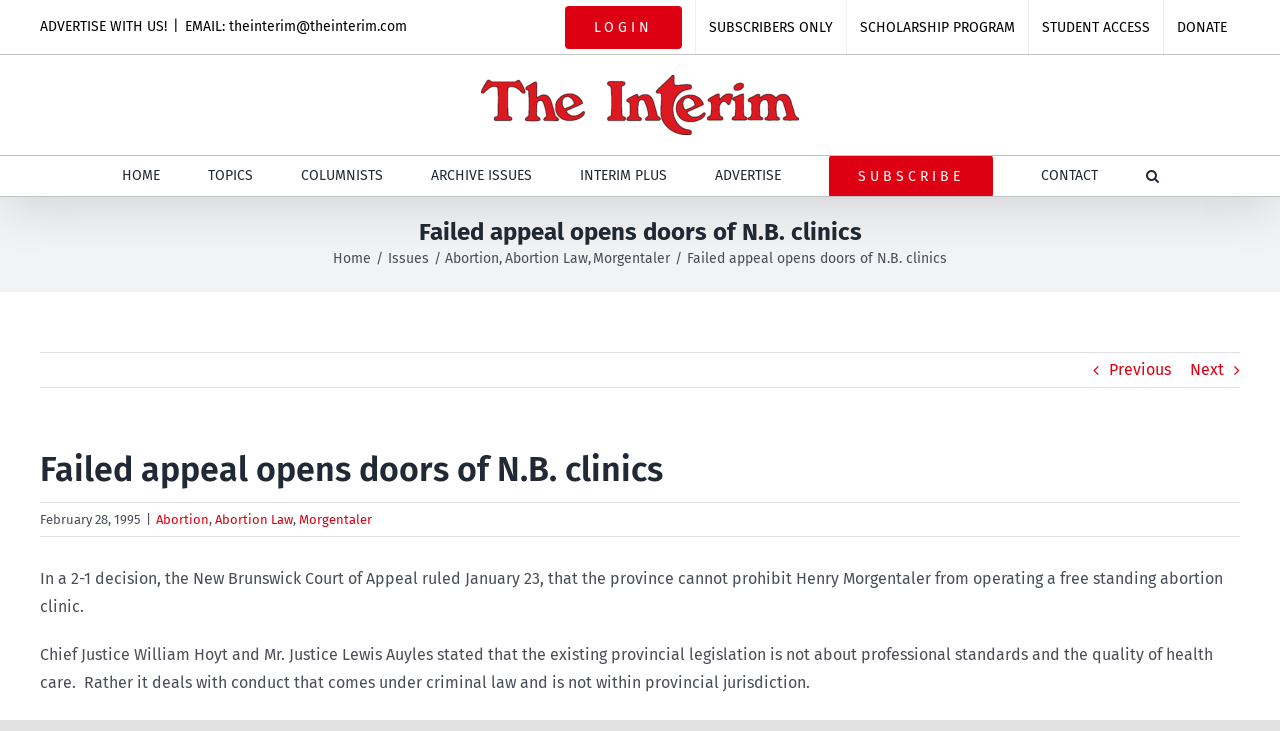

--- FILE ---
content_type: text/html; charset=UTF-8
request_url: https://theinterim.com/issues/abortion/failed-appeal-opens-doors-of-n-b-clinics/
body_size: 17161
content:
<!DOCTYPE html>
<html class="avada-html-layout-wide avada-html-header-position-top" lang="en-US" prefix="og: http://ogp.me/ns# fb: http://ogp.me/ns/fb#">
<head>
	<meta http-equiv="X-UA-Compatible" content="IE=edge" />
	<meta http-equiv="Content-Type" content="text/html; charset=utf-8"/>
	<meta name="viewport" content="width=device-width, initial-scale=1" />
	<meta name='robots' content='index, follow, max-image-preview:large, max-snippet:-1, max-video-preview:-1' />

	<!-- This site is optimized with the Yoast SEO plugin v26.7 - https://yoast.com/wordpress/plugins/seo/ -->
	<title>Failed appeal opens doors of N.B. clinics - The Interim</title>
	<link rel="canonical" href="https://theinterim.com/issues/abortion/failed-appeal-opens-doors-of-n-b-clinics/" />
	<meta property="og:locale" content="en_US" />
	<meta property="og:type" content="article" />
	<meta property="og:title" content="Failed appeal opens doors of N.B. clinics - The Interim" />
	<meta property="og:description" content="In a 2-1 decision, the New Brunswick Court of Appeal ruled January 23, that the province cannot prohibit Henry Morgentaler from operating a free standing abortion clinic. Chief Justice William Hoyt and Mr. Justice Lewis Auyles stated that the existing provincial legislation is not about professional standards and the quality of health care.  Rather it deals with conduct that comes under criminal [...]" />
	<meta property="og:url" content="https://theinterim.com/issues/abortion/failed-appeal-opens-doors-of-n-b-clinics/" />
	<meta property="og:site_name" content="The Interim" />
	<meta property="article:publisher" content="https://www.facebook.com/TheInterimNews" />
	<meta property="article:published_time" content="1995-02-28T17:34:14+00:00" />
	<meta property="article:modified_time" content="2010-01-14T17:40:06+00:00" />
	<meta name="author" content="archives" />
	<meta name="twitter:card" content="summary_large_image" />
	<meta name="twitter:creator" content="@TheInterim_News" />
	<meta name="twitter:site" content="@TheInterim_News" />
	<meta name="twitter:label1" content="Written by" />
	<meta name="twitter:data1" content="archives" />
	<meta name="twitter:label2" content="Est. reading time" />
	<meta name="twitter:data2" content="2 minutes" />
	<script type="application/ld+json" class="yoast-schema-graph">{"@context":"https://schema.org","@graph":[{"@type":"Article","@id":"https://theinterim.com/issues/abortion/failed-appeal-opens-doors-of-n-b-clinics/#article","isPartOf":{"@id":"https://theinterim.com/issues/abortion/failed-appeal-opens-doors-of-n-b-clinics/"},"author":{"name":"archives","@id":"https://theinterim.com/#/schema/person/a74e709931ae901ab80ffa7df18ec371"},"headline":"Failed appeal opens doors of N.B. clinics","datePublished":"1995-02-28T17:34:14+00:00","dateModified":"2010-01-14T17:40:06+00:00","mainEntityOfPage":{"@id":"https://theinterim.com/issues/abortion/failed-appeal-opens-doors-of-n-b-clinics/"},"wordCount":330,"publisher":{"@id":"https://theinterim.com/#organization"},"articleSection":["Abortion","Abortion Law","Morgentaler"],"inLanguage":"en-US"},{"@type":"WebPage","@id":"https://theinterim.com/issues/abortion/failed-appeal-opens-doors-of-n-b-clinics/","url":"https://theinterim.com/issues/abortion/failed-appeal-opens-doors-of-n-b-clinics/","name":"Failed appeal opens doors of N.B. clinics - The Interim","isPartOf":{"@id":"https://theinterim.com/#website"},"datePublished":"1995-02-28T17:34:14+00:00","dateModified":"2010-01-14T17:40:06+00:00","breadcrumb":{"@id":"https://theinterim.com/issues/abortion/failed-appeal-opens-doors-of-n-b-clinics/#breadcrumb"},"inLanguage":"en-US","potentialAction":[{"@type":"ReadAction","target":["https://theinterim.com/issues/abortion/failed-appeal-opens-doors-of-n-b-clinics/"]}]},{"@type":"BreadcrumbList","@id":"https://theinterim.com/issues/abortion/failed-appeal-opens-doors-of-n-b-clinics/#breadcrumb","itemListElement":[{"@type":"ListItem","position":1,"name":"Home","item":"https://theinterim.com/"},{"@type":"ListItem","position":2,"name":"Failed appeal opens doors of N.B. clinics"}]},{"@type":"WebSite","@id":"https://theinterim.com/#website","url":"https://theinterim.com/","name":"The Interim","description":"Canada&#039;s Pro-life, Pro-Family Newspaper Online","publisher":{"@id":"https://theinterim.com/#organization"},"potentialAction":[{"@type":"SearchAction","target":{"@type":"EntryPoint","urlTemplate":"https://theinterim.com/?s={search_term_string}"},"query-input":{"@type":"PropertyValueSpecification","valueRequired":true,"valueName":"search_term_string"}}],"inLanguage":"en-US"},{"@type":"Organization","@id":"https://theinterim.com/#organization","name":"The Interim","url":"https://theinterim.com/","logo":{"@type":"ImageObject","inLanguage":"en-US","@id":"https://theinterim.com/#/schema/logo/image/","url":"https://theinterim.com/wp-content/uploads/2020/09/Interim-Logo-web.png","contentUrl":"https://theinterim.com/wp-content/uploads/2020/09/Interim-Logo-web.png","width":318,"height":60,"caption":"The Interim"},"image":{"@id":"https://theinterim.com/#/schema/logo/image/"},"sameAs":["https://www.facebook.com/TheInterimNews","https://x.com/TheInterim_News"]},{"@type":"Person","@id":"https://theinterim.com/#/schema/person/a74e709931ae901ab80ffa7df18ec371","name":"archives","url":"https://theinterim.com/author/archives/"}]}</script>
	<!-- / Yoast SEO plugin. -->


<link rel="alternate" type="application/rss+xml" title="The Interim &raquo; Feed" href="https://theinterim.com/feed/" />
<link rel="alternate" type="application/rss+xml" title="The Interim &raquo; Comments Feed" href="https://theinterim.com/comments/feed/" />
								<link rel="icon" href="https://theinterim.com/wp-content/uploads/2020/12/favicon-image.png" type="image/png" />
		
					<!-- Apple Touch Icon -->
						<link rel="apple-touch-icon" sizes="180x180" href="https://theinterim.com/wp-content/uploads/2020/12/favicon-image_180x180.png" type="image/png">
		
					<!-- Android Icon -->
						<link rel="icon" sizes="192x192" href="https://theinterim.com/wp-content/uploads/2020/12/favicon-image_120x120.png" type="image/png">
		
					<!-- MS Edge Icon -->
						<meta name="msapplication-TileImage" content="https://theinterim.com/wp-content/uploads/2020/12/favicon-image-152x152-1.png" type="image/png">
				<link rel="alternate" title="oEmbed (JSON)" type="application/json+oembed" href="https://theinterim.com/wp-json/oembed/1.0/embed?url=https%3A%2F%2Ftheinterim.com%2Fissues%2Fabortion%2Ffailed-appeal-opens-doors-of-n-b-clinics%2F" />
<link rel="alternate" title="oEmbed (XML)" type="text/xml+oembed" href="https://theinterim.com/wp-json/oembed/1.0/embed?url=https%3A%2F%2Ftheinterim.com%2Fissues%2Fabortion%2Ffailed-appeal-opens-doors-of-n-b-clinics%2F&#038;format=xml" />
					<meta name="description" content="In a 2-1 decision, the New Brunswick Court of Appeal ruled January 23, that the province cannot prohibit Henry Morgentaler from operating a free standing abortion clinic.

Chief Justice William Hoyt and Mr. Justice Lewis Auyles stated that the existing provincial legislation is not about professional standards and the quality of health care.  Rather it deals"/>
				
		<meta property="og:locale" content="en_US"/>
		<meta property="og:type" content="article"/>
		<meta property="og:site_name" content="The Interim"/>
		<meta property="og:title" content="Failed appeal opens doors of N.B. clinics - The Interim"/>
				<meta property="og:description" content="In a 2-1 decision, the New Brunswick Court of Appeal ruled January 23, that the province cannot prohibit Henry Morgentaler from operating a free standing abortion clinic.

Chief Justice William Hoyt and Mr. Justice Lewis Auyles stated that the existing provincial legislation is not about professional standards and the quality of health care.  Rather it deals"/>
				<meta property="og:url" content="https://theinterim.com/issues/abortion/failed-appeal-opens-doors-of-n-b-clinics/"/>
										<meta property="article:published_time" content="1995-02-28T17:34:14-05:00"/>
							<meta property="article:modified_time" content="2010-01-14T17:40:06-05:00"/>
								<meta name="author" content="archives"/>
								<meta property="og:image" content="https://theinterim.com/wp-content/uploads/2020/09/Interim-Logo-web.png"/>
		<meta property="og:image:width" content="318"/>
		<meta property="og:image:height" content="60"/>
		<meta property="og:image:type" content="image/png"/>
				<style id='wp-img-auto-sizes-contain-inline-css' type='text/css'>
img:is([sizes=auto i],[sizes^="auto," i]){contain-intrinsic-size:3000px 1500px}
/*# sourceURL=wp-img-auto-sizes-contain-inline-css */
</style>
<link rel='stylesheet' id='mp-theme-css' href='https://theinterim.com/wp-content/plugins/memberpress/css/ui/theme.css?ver=1.12.11' type='text/css' media='all' />
<style id='wp-emoji-styles-inline-css' type='text/css'>

	img.wp-smiley, img.emoji {
		display: inline !important;
		border: none !important;
		box-shadow: none !important;
		height: 1em !important;
		width: 1em !important;
		margin: 0 0.07em !important;
		vertical-align: -0.1em !important;
		background: none !important;
		padding: 0 !important;
	}
/*# sourceURL=wp-emoji-styles-inline-css */
</style>
<style id='wp-block-library-inline-css' type='text/css'>
:root{--wp-block-synced-color:#7a00df;--wp-block-synced-color--rgb:122,0,223;--wp-bound-block-color:var(--wp-block-synced-color);--wp-editor-canvas-background:#ddd;--wp-admin-theme-color:#007cba;--wp-admin-theme-color--rgb:0,124,186;--wp-admin-theme-color-darker-10:#006ba1;--wp-admin-theme-color-darker-10--rgb:0,107,160.5;--wp-admin-theme-color-darker-20:#005a87;--wp-admin-theme-color-darker-20--rgb:0,90,135;--wp-admin-border-width-focus:2px}@media (min-resolution:192dpi){:root{--wp-admin-border-width-focus:1.5px}}.wp-element-button{cursor:pointer}:root .has-very-light-gray-background-color{background-color:#eee}:root .has-very-dark-gray-background-color{background-color:#313131}:root .has-very-light-gray-color{color:#eee}:root .has-very-dark-gray-color{color:#313131}:root .has-vivid-green-cyan-to-vivid-cyan-blue-gradient-background{background:linear-gradient(135deg,#00d084,#0693e3)}:root .has-purple-crush-gradient-background{background:linear-gradient(135deg,#34e2e4,#4721fb 50%,#ab1dfe)}:root .has-hazy-dawn-gradient-background{background:linear-gradient(135deg,#faaca8,#dad0ec)}:root .has-subdued-olive-gradient-background{background:linear-gradient(135deg,#fafae1,#67a671)}:root .has-atomic-cream-gradient-background{background:linear-gradient(135deg,#fdd79a,#004a59)}:root .has-nightshade-gradient-background{background:linear-gradient(135deg,#330968,#31cdcf)}:root .has-midnight-gradient-background{background:linear-gradient(135deg,#020381,#2874fc)}:root{--wp--preset--font-size--normal:16px;--wp--preset--font-size--huge:42px}.has-regular-font-size{font-size:1em}.has-larger-font-size{font-size:2.625em}.has-normal-font-size{font-size:var(--wp--preset--font-size--normal)}.has-huge-font-size{font-size:var(--wp--preset--font-size--huge)}.has-text-align-center{text-align:center}.has-text-align-left{text-align:left}.has-text-align-right{text-align:right}.has-fit-text{white-space:nowrap!important}#end-resizable-editor-section{display:none}.aligncenter{clear:both}.items-justified-left{justify-content:flex-start}.items-justified-center{justify-content:center}.items-justified-right{justify-content:flex-end}.items-justified-space-between{justify-content:space-between}.screen-reader-text{border:0;clip-path:inset(50%);height:1px;margin:-1px;overflow:hidden;padding:0;position:absolute;width:1px;word-wrap:normal!important}.screen-reader-text:focus{background-color:#ddd;clip-path:none;color:#444;display:block;font-size:1em;height:auto;left:5px;line-height:normal;padding:15px 23px 14px;text-decoration:none;top:5px;width:auto;z-index:100000}html :where(.has-border-color){border-style:solid}html :where([style*=border-top-color]){border-top-style:solid}html :where([style*=border-right-color]){border-right-style:solid}html :where([style*=border-bottom-color]){border-bottom-style:solid}html :where([style*=border-left-color]){border-left-style:solid}html :where([style*=border-width]){border-style:solid}html :where([style*=border-top-width]){border-top-style:solid}html :where([style*=border-right-width]){border-right-style:solid}html :where([style*=border-bottom-width]){border-bottom-style:solid}html :where([style*=border-left-width]){border-left-style:solid}html :where(img[class*=wp-image-]){height:auto;max-width:100%}:where(figure){margin:0 0 1em}html :where(.is-position-sticky){--wp-admin--admin-bar--position-offset:var(--wp-admin--admin-bar--height,0px)}@media screen and (max-width:600px){html :where(.is-position-sticky){--wp-admin--admin-bar--position-offset:0px}}

/*# sourceURL=wp-block-library-inline-css */
</style><style id='global-styles-inline-css' type='text/css'>
:root{--wp--preset--aspect-ratio--square: 1;--wp--preset--aspect-ratio--4-3: 4/3;--wp--preset--aspect-ratio--3-4: 3/4;--wp--preset--aspect-ratio--3-2: 3/2;--wp--preset--aspect-ratio--2-3: 2/3;--wp--preset--aspect-ratio--16-9: 16/9;--wp--preset--aspect-ratio--9-16: 9/16;--wp--preset--color--black: #000000;--wp--preset--color--cyan-bluish-gray: #abb8c3;--wp--preset--color--white: #ffffff;--wp--preset--color--pale-pink: #f78da7;--wp--preset--color--vivid-red: #cf2e2e;--wp--preset--color--luminous-vivid-orange: #ff6900;--wp--preset--color--luminous-vivid-amber: #fcb900;--wp--preset--color--light-green-cyan: #7bdcb5;--wp--preset--color--vivid-green-cyan: #00d084;--wp--preset--color--pale-cyan-blue: #8ed1fc;--wp--preset--color--vivid-cyan-blue: #0693e3;--wp--preset--color--vivid-purple: #9b51e0;--wp--preset--color--awb-color-1: rgba(255,255,255,1);--wp--preset--color--awb-color-2: rgba(249,249,251,1);--wp--preset--color--awb-color-3: rgba(242,243,245,1);--wp--preset--color--awb-color-4: rgba(226,226,226,1);--wp--preset--color--awb-color-5: rgba(74,78,87,1);--wp--preset--color--awb-color-6: rgba(51,51,51,1);--wp--preset--color--awb-color-7: rgba(220,0,18,1);--wp--preset--color--awb-color-8: rgba(33,41,52,1);--wp--preset--color--awb-color-custom-10: rgba(101,188,123,1);--wp--preset--color--awb-color-custom-11: rgba(255,255,255,0.8);--wp--preset--color--awb-color-custom-12: rgba(158,160,164,1);--wp--preset--color--awb-color-custom-13: rgba(242,243,245,0.7);--wp--preset--color--awb-color-custom-14: rgba(0,0,0,1);--wp--preset--color--awb-color-custom-15: rgba(242,243,245,0.8);--wp--preset--color--awb-color-custom-16: rgba(29,36,45,1);--wp--preset--color--awb-color-custom-17: rgba(38,48,62,1);--wp--preset--gradient--vivid-cyan-blue-to-vivid-purple: linear-gradient(135deg,rgb(6,147,227) 0%,rgb(155,81,224) 100%);--wp--preset--gradient--light-green-cyan-to-vivid-green-cyan: linear-gradient(135deg,rgb(122,220,180) 0%,rgb(0,208,130) 100%);--wp--preset--gradient--luminous-vivid-amber-to-luminous-vivid-orange: linear-gradient(135deg,rgb(252,185,0) 0%,rgb(255,105,0) 100%);--wp--preset--gradient--luminous-vivid-orange-to-vivid-red: linear-gradient(135deg,rgb(255,105,0) 0%,rgb(207,46,46) 100%);--wp--preset--gradient--very-light-gray-to-cyan-bluish-gray: linear-gradient(135deg,rgb(238,238,238) 0%,rgb(169,184,195) 100%);--wp--preset--gradient--cool-to-warm-spectrum: linear-gradient(135deg,rgb(74,234,220) 0%,rgb(151,120,209) 20%,rgb(207,42,186) 40%,rgb(238,44,130) 60%,rgb(251,105,98) 80%,rgb(254,248,76) 100%);--wp--preset--gradient--blush-light-purple: linear-gradient(135deg,rgb(255,206,236) 0%,rgb(152,150,240) 100%);--wp--preset--gradient--blush-bordeaux: linear-gradient(135deg,rgb(254,205,165) 0%,rgb(254,45,45) 50%,rgb(107,0,62) 100%);--wp--preset--gradient--luminous-dusk: linear-gradient(135deg,rgb(255,203,112) 0%,rgb(199,81,192) 50%,rgb(65,88,208) 100%);--wp--preset--gradient--pale-ocean: linear-gradient(135deg,rgb(255,245,203) 0%,rgb(182,227,212) 50%,rgb(51,167,181) 100%);--wp--preset--gradient--electric-grass: linear-gradient(135deg,rgb(202,248,128) 0%,rgb(113,206,126) 100%);--wp--preset--gradient--midnight: linear-gradient(135deg,rgb(2,3,129) 0%,rgb(40,116,252) 100%);--wp--preset--font-size--small: 12px;--wp--preset--font-size--medium: 20px;--wp--preset--font-size--large: 24px;--wp--preset--font-size--x-large: 42px;--wp--preset--font-size--normal: 16px;--wp--preset--font-size--xlarge: 32px;--wp--preset--font-size--huge: 48px;--wp--preset--spacing--20: 0.44rem;--wp--preset--spacing--30: 0.67rem;--wp--preset--spacing--40: 1rem;--wp--preset--spacing--50: 1.5rem;--wp--preset--spacing--60: 2.25rem;--wp--preset--spacing--70: 3.38rem;--wp--preset--spacing--80: 5.06rem;--wp--preset--shadow--natural: 6px 6px 9px rgba(0, 0, 0, 0.2);--wp--preset--shadow--deep: 12px 12px 50px rgba(0, 0, 0, 0.4);--wp--preset--shadow--sharp: 6px 6px 0px rgba(0, 0, 0, 0.2);--wp--preset--shadow--outlined: 6px 6px 0px -3px rgb(255, 255, 255), 6px 6px rgb(0, 0, 0);--wp--preset--shadow--crisp: 6px 6px 0px rgb(0, 0, 0);}:where(.is-layout-flex){gap: 0.5em;}:where(.is-layout-grid){gap: 0.5em;}body .is-layout-flex{display: flex;}.is-layout-flex{flex-wrap: wrap;align-items: center;}.is-layout-flex > :is(*, div){margin: 0;}body .is-layout-grid{display: grid;}.is-layout-grid > :is(*, div){margin: 0;}:where(.wp-block-columns.is-layout-flex){gap: 2em;}:where(.wp-block-columns.is-layout-grid){gap: 2em;}:where(.wp-block-post-template.is-layout-flex){gap: 1.25em;}:where(.wp-block-post-template.is-layout-grid){gap: 1.25em;}.has-black-color{color: var(--wp--preset--color--black) !important;}.has-cyan-bluish-gray-color{color: var(--wp--preset--color--cyan-bluish-gray) !important;}.has-white-color{color: var(--wp--preset--color--white) !important;}.has-pale-pink-color{color: var(--wp--preset--color--pale-pink) !important;}.has-vivid-red-color{color: var(--wp--preset--color--vivid-red) !important;}.has-luminous-vivid-orange-color{color: var(--wp--preset--color--luminous-vivid-orange) !important;}.has-luminous-vivid-amber-color{color: var(--wp--preset--color--luminous-vivid-amber) !important;}.has-light-green-cyan-color{color: var(--wp--preset--color--light-green-cyan) !important;}.has-vivid-green-cyan-color{color: var(--wp--preset--color--vivid-green-cyan) !important;}.has-pale-cyan-blue-color{color: var(--wp--preset--color--pale-cyan-blue) !important;}.has-vivid-cyan-blue-color{color: var(--wp--preset--color--vivid-cyan-blue) !important;}.has-vivid-purple-color{color: var(--wp--preset--color--vivid-purple) !important;}.has-black-background-color{background-color: var(--wp--preset--color--black) !important;}.has-cyan-bluish-gray-background-color{background-color: var(--wp--preset--color--cyan-bluish-gray) !important;}.has-white-background-color{background-color: var(--wp--preset--color--white) !important;}.has-pale-pink-background-color{background-color: var(--wp--preset--color--pale-pink) !important;}.has-vivid-red-background-color{background-color: var(--wp--preset--color--vivid-red) !important;}.has-luminous-vivid-orange-background-color{background-color: var(--wp--preset--color--luminous-vivid-orange) !important;}.has-luminous-vivid-amber-background-color{background-color: var(--wp--preset--color--luminous-vivid-amber) !important;}.has-light-green-cyan-background-color{background-color: var(--wp--preset--color--light-green-cyan) !important;}.has-vivid-green-cyan-background-color{background-color: var(--wp--preset--color--vivid-green-cyan) !important;}.has-pale-cyan-blue-background-color{background-color: var(--wp--preset--color--pale-cyan-blue) !important;}.has-vivid-cyan-blue-background-color{background-color: var(--wp--preset--color--vivid-cyan-blue) !important;}.has-vivid-purple-background-color{background-color: var(--wp--preset--color--vivid-purple) !important;}.has-black-border-color{border-color: var(--wp--preset--color--black) !important;}.has-cyan-bluish-gray-border-color{border-color: var(--wp--preset--color--cyan-bluish-gray) !important;}.has-white-border-color{border-color: var(--wp--preset--color--white) !important;}.has-pale-pink-border-color{border-color: var(--wp--preset--color--pale-pink) !important;}.has-vivid-red-border-color{border-color: var(--wp--preset--color--vivid-red) !important;}.has-luminous-vivid-orange-border-color{border-color: var(--wp--preset--color--luminous-vivid-orange) !important;}.has-luminous-vivid-amber-border-color{border-color: var(--wp--preset--color--luminous-vivid-amber) !important;}.has-light-green-cyan-border-color{border-color: var(--wp--preset--color--light-green-cyan) !important;}.has-vivid-green-cyan-border-color{border-color: var(--wp--preset--color--vivid-green-cyan) !important;}.has-pale-cyan-blue-border-color{border-color: var(--wp--preset--color--pale-cyan-blue) !important;}.has-vivid-cyan-blue-border-color{border-color: var(--wp--preset--color--vivid-cyan-blue) !important;}.has-vivid-purple-border-color{border-color: var(--wp--preset--color--vivid-purple) !important;}.has-vivid-cyan-blue-to-vivid-purple-gradient-background{background: var(--wp--preset--gradient--vivid-cyan-blue-to-vivid-purple) !important;}.has-light-green-cyan-to-vivid-green-cyan-gradient-background{background: var(--wp--preset--gradient--light-green-cyan-to-vivid-green-cyan) !important;}.has-luminous-vivid-amber-to-luminous-vivid-orange-gradient-background{background: var(--wp--preset--gradient--luminous-vivid-amber-to-luminous-vivid-orange) !important;}.has-luminous-vivid-orange-to-vivid-red-gradient-background{background: var(--wp--preset--gradient--luminous-vivid-orange-to-vivid-red) !important;}.has-very-light-gray-to-cyan-bluish-gray-gradient-background{background: var(--wp--preset--gradient--very-light-gray-to-cyan-bluish-gray) !important;}.has-cool-to-warm-spectrum-gradient-background{background: var(--wp--preset--gradient--cool-to-warm-spectrum) !important;}.has-blush-light-purple-gradient-background{background: var(--wp--preset--gradient--blush-light-purple) !important;}.has-blush-bordeaux-gradient-background{background: var(--wp--preset--gradient--blush-bordeaux) !important;}.has-luminous-dusk-gradient-background{background: var(--wp--preset--gradient--luminous-dusk) !important;}.has-pale-ocean-gradient-background{background: var(--wp--preset--gradient--pale-ocean) !important;}.has-electric-grass-gradient-background{background: var(--wp--preset--gradient--electric-grass) !important;}.has-midnight-gradient-background{background: var(--wp--preset--gradient--midnight) !important;}.has-small-font-size{font-size: var(--wp--preset--font-size--small) !important;}.has-medium-font-size{font-size: var(--wp--preset--font-size--medium) !important;}.has-large-font-size{font-size: var(--wp--preset--font-size--large) !important;}.has-x-large-font-size{font-size: var(--wp--preset--font-size--x-large) !important;}
/*# sourceURL=global-styles-inline-css */
</style>

<style id='classic-theme-styles-inline-css' type='text/css'>
/*! This file is auto-generated */
.wp-block-button__link{color:#fff;background-color:#32373c;border-radius:9999px;box-shadow:none;text-decoration:none;padding:calc(.667em + 2px) calc(1.333em + 2px);font-size:1.125em}.wp-block-file__button{background:#32373c;color:#fff;text-decoration:none}
/*# sourceURL=/wp-includes/css/classic-themes.min.css */
</style>
<link rel='stylesheet' id='dflip-style-css' href='https://theinterim.com/wp-content/plugins/3d-flipbook-dflip-lite/assets/css/dflip.min.css?ver=2.4.20' type='text/css' media='all' />
<link rel='stylesheet' id='fusion-dynamic-css-css' href='https://theinterim.com/wp-content/uploads/fusion-styles/78a909839f044a7cc2f6a5fc7872e35b.min.css?ver=3.14.2' type='text/css' media='all' />
<script type="text/javascript" src="https://theinterim.com/wp-includes/js/jquery/jquery.min.js?ver=3.7.1" id="jquery-core-js"></script>
<script type="text/javascript" src="https://theinterim.com/wp-includes/js/jquery/jquery-migrate.min.js?ver=3.4.1" id="jquery-migrate-js"></script>
<link rel="https://api.w.org/" href="https://theinterim.com/wp-json/" /><link rel="alternate" title="JSON" type="application/json" href="https://theinterim.com/wp-json/wp/v2/posts/12421" /><link rel="EditURI" type="application/rsd+xml" title="RSD" href="https://theinterim.com/xmlrpc.php?rsd" />
<meta name="generator" content="WordPress 6.9" />
<link rel='shortlink' href='https://theinterim.com/?p=12421' />
<style type="text/css" id="css-fb-visibility">@media screen and (max-width: 640px){.fusion-no-small-visibility{display:none !important;}body .sm-text-align-center{text-align:center !important;}body .sm-text-align-left{text-align:left !important;}body .sm-text-align-right{text-align:right !important;}body .sm-text-align-justify{text-align:justify !important;}body .sm-flex-align-center{justify-content:center !important;}body .sm-flex-align-flex-start{justify-content:flex-start !important;}body .sm-flex-align-flex-end{justify-content:flex-end !important;}body .sm-mx-auto{margin-left:auto !important;margin-right:auto !important;}body .sm-ml-auto{margin-left:auto !important;}body .sm-mr-auto{margin-right:auto !important;}body .fusion-absolute-position-small{position:absolute;width:100%;}.awb-sticky.awb-sticky-small{ position: sticky; top: var(--awb-sticky-offset,0); }}@media screen and (min-width: 641px) and (max-width: 1024px){.fusion-no-medium-visibility{display:none !important;}body .md-text-align-center{text-align:center !important;}body .md-text-align-left{text-align:left !important;}body .md-text-align-right{text-align:right !important;}body .md-text-align-justify{text-align:justify !important;}body .md-flex-align-center{justify-content:center !important;}body .md-flex-align-flex-start{justify-content:flex-start !important;}body .md-flex-align-flex-end{justify-content:flex-end !important;}body .md-mx-auto{margin-left:auto !important;margin-right:auto !important;}body .md-ml-auto{margin-left:auto !important;}body .md-mr-auto{margin-right:auto !important;}body .fusion-absolute-position-medium{position:absolute;width:100%;}.awb-sticky.awb-sticky-medium{ position: sticky; top: var(--awb-sticky-offset,0); }}@media screen and (min-width: 1025px){.fusion-no-large-visibility{display:none !important;}body .lg-text-align-center{text-align:center !important;}body .lg-text-align-left{text-align:left !important;}body .lg-text-align-right{text-align:right !important;}body .lg-text-align-justify{text-align:justify !important;}body .lg-flex-align-center{justify-content:center !important;}body .lg-flex-align-flex-start{justify-content:flex-start !important;}body .lg-flex-align-flex-end{justify-content:flex-end !important;}body .lg-mx-auto{margin-left:auto !important;margin-right:auto !important;}body .lg-ml-auto{margin-left:auto !important;}body .lg-mr-auto{margin-right:auto !important;}body .fusion-absolute-position-large{position:absolute;width:100%;}.awb-sticky.awb-sticky-large{ position: sticky; top: var(--awb-sticky-offset,0); }}</style><meta name="generator" content="Powered by Slider Revolution 6.7.38 - responsive, Mobile-Friendly Slider Plugin for WordPress with comfortable drag and drop interface." />
<script>function setREVStartSize(e){
			//window.requestAnimationFrame(function() {
				window.RSIW = window.RSIW===undefined ? window.innerWidth : window.RSIW;
				window.RSIH = window.RSIH===undefined ? window.innerHeight : window.RSIH;
				try {
					var pw = document.getElementById(e.c).parentNode.offsetWidth,
						newh;
					pw = pw===0 || isNaN(pw) || (e.l=="fullwidth" || e.layout=="fullwidth") ? window.RSIW : pw;
					e.tabw = e.tabw===undefined ? 0 : parseInt(e.tabw);
					e.thumbw = e.thumbw===undefined ? 0 : parseInt(e.thumbw);
					e.tabh = e.tabh===undefined ? 0 : parseInt(e.tabh);
					e.thumbh = e.thumbh===undefined ? 0 : parseInt(e.thumbh);
					e.tabhide = e.tabhide===undefined ? 0 : parseInt(e.tabhide);
					e.thumbhide = e.thumbhide===undefined ? 0 : parseInt(e.thumbhide);
					e.mh = e.mh===undefined || e.mh=="" || e.mh==="auto" ? 0 : parseInt(e.mh,0);
					if(e.layout==="fullscreen" || e.l==="fullscreen")
						newh = Math.max(e.mh,window.RSIH);
					else{
						e.gw = Array.isArray(e.gw) ? e.gw : [e.gw];
						for (var i in e.rl) if (e.gw[i]===undefined || e.gw[i]===0) e.gw[i] = e.gw[i-1];
						e.gh = e.el===undefined || e.el==="" || (Array.isArray(e.el) && e.el.length==0)? e.gh : e.el;
						e.gh = Array.isArray(e.gh) ? e.gh : [e.gh];
						for (var i in e.rl) if (e.gh[i]===undefined || e.gh[i]===0) e.gh[i] = e.gh[i-1];
											
						var nl = new Array(e.rl.length),
							ix = 0,
							sl;
						e.tabw = e.tabhide>=pw ? 0 : e.tabw;
						e.thumbw = e.thumbhide>=pw ? 0 : e.thumbw;
						e.tabh = e.tabhide>=pw ? 0 : e.tabh;
						e.thumbh = e.thumbhide>=pw ? 0 : e.thumbh;
						for (var i in e.rl) nl[i] = e.rl[i]<window.RSIW ? 0 : e.rl[i];
						sl = nl[0];
						for (var i in nl) if (sl>nl[i] && nl[i]>0) { sl = nl[i]; ix=i;}
						var m = pw>(e.gw[ix]+e.tabw+e.thumbw) ? 1 : (pw-(e.tabw+e.thumbw)) / (e.gw[ix]);
						newh =  (e.gh[ix] * m) + (e.tabh + e.thumbh);
					}
					var el = document.getElementById(e.c);
					if (el!==null && el) el.style.height = newh+"px";
					el = document.getElementById(e.c+"_wrapper");
					if (el!==null && el) {
						el.style.height = newh+"px";
						el.style.display = "block";
					}
				} catch(e){
					console.log("Failure at Presize of Slider:" + e)
				}
			//});
		  };</script>
		<script type="text/javascript">
			var doc = document.documentElement;
			doc.setAttribute( 'data-useragent', navigator.userAgent );
		</script>
		<!-- Global site tag (gtag.js) - Google Analytics -->
<script async src="https://www.googletagmanager.com/gtag/js?id=G-P25QMRVY0K"></script>
<script>
  window.dataLayer = window.dataLayer || [];
  function gtag(){dataLayer.push(arguments);}
  gtag('js', new Date());

  gtag('config', 'G-P25QMRVY0K');
</script>
	<link rel='stylesheet' id='rs-plugin-settings-css' href='//theinterim.com/wp-content/plugins/revslider/sr6/assets/css/rs6.css?ver=6.7.38' type='text/css' media='all' />
<style id='rs-plugin-settings-inline-css' type='text/css'>
#rs-demo-id {}
/*# sourceURL=rs-plugin-settings-inline-css */
</style>
</head>

<body class="wp-singular post-template-default single single-post postid-12421 single-format-standard wp-theme-Avada wp-child-theme-Avada-Child-Theme fusion-image-hovers fusion-pagination-sizing fusion-button_type-flat fusion-button_span-no fusion-button_gradient-linear avada-image-rollover-circle-yes avada-image-rollover-yes avada-image-rollover-direction-left fusion-body ltr fusion-sticky-header no-tablet-sticky-header no-mobile-sticky-header no-mobile-slidingbar no-mobile-totop avada-has-rev-slider-styles fusion-disable-outline fusion-sub-menu-fade mobile-logo-pos-center layout-wide-mode avada-has-boxed-modal-shadow- layout-scroll-offset-full avada-has-zero-margin-offset-top fusion-top-header menu-text-align-center mobile-menu-design-classic fusion-show-pagination-text fusion-header-layout-v5 avada-responsive avada-footer-fx-none avada-menu-highlight-style-bottombar fusion-search-form-classic fusion-main-menu-search-dropdown fusion-avatar-circle avada-dropdown-styles avada-blog-layout-large avada-blog-archive-layout-large avada-header-shadow-yes avada-menu-icon-position-left avada-has-megamenu-shadow avada-has-mainmenu-dropdown-divider avada-has-mobile-menu-search avada-has-main-nav-search-icon avada-has-100-footer avada-has-breadcrumb-mobile-hidden avada-has-titlebar-bar_and_content avada-has-pagination-width_height avada-flyout-menu-direction-fade avada-ec-views-v1" data-awb-post-id="12421">
		<a class="skip-link screen-reader-text" href="#content">Skip to content</a>

	<div id="boxed-wrapper">
		
		<div id="wrapper" class="fusion-wrapper">
			<div id="home" style="position:relative;top:-1px;"></div>
							
					
			<header class="fusion-header-wrapper fusion-header-shadow">
				<div class="fusion-header-v5 fusion-logo-alignment fusion-logo-center fusion-sticky-menu- fusion-sticky-logo- fusion-mobile-logo- fusion-sticky-menu-only fusion-header-menu-align-center fusion-mobile-menu-design-classic">
					
<div class="fusion-secondary-header">
	<div class="fusion-row">
					<div class="fusion-alignleft">
				<div class="fusion-contact-info"><span class="fusion-contact-info-phone-number">ADVERTISE WITH US!</span><span class="fusion-header-separator">|</span><span class="fusion-contact-info-email-address"><a href="mailto:&#69;MAIL: &#116;&#104;e&#105;&#110;t&#101;&#114;&#105;m&#64;&#116;hei&#110;&#116;e&#114;&#105;m.com">&#69;MAIL: &#116;&#104;e&#105;&#110;t&#101;&#114;&#105;m&#64;&#116;hei&#110;&#116;e&#114;&#105;m.com</a></span></div>			</div>
							<div class="fusion-alignright">
				<nav class="fusion-secondary-menu" role="navigation" aria-label="Secondary Menu"><ul id="menu-top-menu" class="menu"><li  id="menu-item-41390"  class="menu-item menu-item-type-post_type menu-item-object-page menu-item-41390 fusion-menu-item-button"  data-item-id="41390"><a  href="https://theinterim.com/login/" class="fusion-bottombar-highlight"><span class="menu-text fusion-button button-default button-large">LOGIN</span></a></li><li  id="menu-item-41754"  class="menu-item menu-item-type-post_type menu-item-object-page menu-item-41754"  data-item-id="41754"><a  href="https://theinterim.com/subscribesr-only/" class="fusion-bottombar-highlight"><span class="menu-text">SUBSCRIBERS ONLY</span></a></li><li  id="menu-item-43819"  class="menu-item menu-item-type-post_type menu-item-object-page menu-item-43819"  data-item-id="43819"><a  href="https://theinterim.com/scholarship-program/" class="fusion-bottombar-highlight"><span class="menu-text">SCHOLARSHIP PROGRAM</span></a></li><li  id="menu-item-42257"  class="menu-item menu-item-type-post_type menu-item-object-page menu-item-42257"  data-item-id="42257"><a  href="https://theinterim.com/student-access/" class="fusion-bottombar-highlight"><span class="menu-text">STUDENT ACCESS</span></a></li><li  id="menu-item-41474"  class="menu-item menu-item-type-post_type menu-item-object-page menu-item-41474"  data-item-id="41474"><a  href="https://theinterim.com/donate/" class="fusion-bottombar-highlight"><span class="menu-text">DONATE</span></a></li></ul></nav><nav class="fusion-mobile-nav-holder fusion-mobile-menu-text-align-left" aria-label="Secondary Mobile Menu"></nav>			</div>
			</div>
</div>
<div class="fusion-header-sticky-height"></div>
<div class="fusion-sticky-header-wrapper"> <!-- start fusion sticky header wrapper -->
	<div class="fusion-header">
		<div class="fusion-row">
							<div class="fusion-logo" data-margin-top="20px" data-margin-bottom="20px" data-margin-left="0px" data-margin-right="0px">
			<a class="fusion-logo-link"  href="https://theinterim.com/" >

						<!-- standard logo -->
			<img src="https://theinterim.com/wp-content/uploads/2020/09/Interim-Logo-web.png" srcset="https://theinterim.com/wp-content/uploads/2020/09/Interim-Logo-web.png 1x" width="318" height="60" alt="The Interim Logo" data-retina_logo_url="" class="fusion-standard-logo" />

			
					</a>
		</div>
										
					</div>
	</div>
	<div class="fusion-secondary-main-menu">
		<div class="fusion-row">
			<nav class="fusion-main-menu" aria-label="Main Menu"><ul id="menu-interim-menu" class="fusion-menu"><li  id="menu-item-41357"  class="menu-item menu-item-type-post_type menu-item-object-page menu-item-home menu-item-41357"  data-item-id="41357"><a  href="https://theinterim.com/" class="fusion-bottombar-highlight"><span class="menu-text">HOME</span></a></li><li  id="menu-item-41714"  class="menu-item menu-item-type-post_type menu-item-object-page menu-item-41714"  data-item-id="41714"><a  href="https://theinterim.com/topics/" class="fusion-bottombar-highlight"><span class="menu-text">TOPICS</span></a></li><li  id="menu-item-41477"  class="menu-item menu-item-type-post_type menu-item-object-page menu-item-41477"  data-item-id="41477"><a  href="https://theinterim.com/columnists/" class="fusion-bottombar-highlight"><span class="menu-text">COLUMNISTS</span></a></li><li  id="menu-item-41692"  class="menu-item menu-item-type-post_type menu-item-object-page menu-item-41692"  data-item-id="41692"><a  href="https://theinterim.com/archive-issues/" class="fusion-bottombar-highlight"><span class="menu-text">ARCHIVE ISSUES</span></a></li><li  id="menu-item-42856"  class="menu-item menu-item-type-post_type menu-item-object-page menu-item-42856"  data-item-id="42856"><a  href="https://theinterim.com/interim-plus/" class="fusion-bottombar-highlight"><span class="menu-text">INTERIM PLUS</span></a></li><li  id="menu-item-41400"  class="menu-item menu-item-type-post_type menu-item-object-page menu-item-41400"  data-item-id="41400"><a  href="https://theinterim.com/advertising/" class="fusion-bottombar-highlight"><span class="menu-text">ADVERTISE</span></a></li><li  id="menu-item-41358"  class="menu-item menu-item-type-post_type menu-item-object-page menu-item-41358 fusion-menu-item-button"  data-item-id="41358"><a  href="https://theinterim.com/subscribe/" class="fusion-bottombar-highlight"><span class="menu-text fusion-button button-default button-large">SUBSCRIBE</span></a></li><li  id="menu-item-41356"  class="menu-item menu-item-type-post_type menu-item-object-page menu-item-41356"  data-item-id="41356"><a  href="https://theinterim.com/contact/" class="fusion-bottombar-highlight"><span class="menu-text">CONTACT</span></a></li><li class="fusion-custom-menu-item fusion-main-menu-search"><a class="fusion-main-menu-icon" href="#" aria-label="Search" data-title="Search" title="Search" role="button" aria-expanded="false"></a><div class="fusion-custom-menu-item-contents">		<form role="search" class="searchform fusion-search-form  fusion-search-form-classic" method="get" action="https://theinterim.com/">
			<div class="fusion-search-form-content">

				
				<div class="fusion-search-field search-field">
					<label><span class="screen-reader-text">Search for:</span>
													<input type="search" value="" name="s" class="s" placeholder="Search..." required aria-required="true" aria-label="Search..."/>
											</label>
				</div>
				<div class="fusion-search-button search-button">
					<input type="submit" class="fusion-search-submit searchsubmit" aria-label="Search" value="&#xf002;" />
									</div>

				
			</div>


			
		</form>
		</div></li></ul></nav>
<nav class="fusion-mobile-nav-holder fusion-mobile-menu-text-align-left" aria-label="Main Menu Mobile"></nav>

			
<div class="fusion-clearfix"></div>
<div class="fusion-mobile-menu-search">
			<form role="search" class="searchform fusion-search-form  fusion-search-form-classic" method="get" action="https://theinterim.com/">
			<div class="fusion-search-form-content">

				
				<div class="fusion-search-field search-field">
					<label><span class="screen-reader-text">Search for:</span>
													<input type="search" value="" name="s" class="s" placeholder="Search..." required aria-required="true" aria-label="Search..."/>
											</label>
				</div>
				<div class="fusion-search-button search-button">
					<input type="submit" class="fusion-search-submit searchsubmit" aria-label="Search" value="&#xf002;" />
									</div>

				
			</div>


			
		</form>
		</div>
		</div>
	</div>
</div> <!-- end fusion sticky header wrapper -->
				</div>
				<div class="fusion-clearfix"></div>
			</header>
								
							<div id="sliders-container" class="fusion-slider-visibility">
					</div>
				
					
							
			<section class="avada-page-titlebar-wrapper" aria-labelledby="awb-ptb-heading">
	<div class="fusion-page-title-bar fusion-page-title-bar-none fusion-page-title-bar-center">
		<div class="fusion-page-title-row">
			<div class="fusion-page-title-wrapper">
				<div class="fusion-page-title-captions">

																							<h1 id="awb-ptb-heading" class="entry-title">Failed appeal opens doors of N.B. clinics</h1>

											
																		<div class="fusion-page-title-secondary">
								<nav class="fusion-breadcrumbs awb-yoast-breadcrumbs" aria-label="Breadcrumb"><ol class="awb-breadcrumb-list"><li class="fusion-breadcrumb-item awb-breadcrumb-sep awb-home" ><a href="https://theinterim.com" class="fusion-breadcrumb-link"><span >Home</span></a></li><li class="fusion-breadcrumb-item awb-breadcrumb-sep" ><a href="https://theinterim.com/category/issues/" class="fusion-breadcrumb-link"><span >Issues</span></a></li><li class="fusion-breadcrumb-item awb-term-sep" ><a href="https://theinterim.com/category/issues/abortion/" class="fusion-breadcrumb-link"><span >Abortion</span></a></li><li class="fusion-breadcrumb-item awb-term-sep" ><a href="https://theinterim.com/category/issues/abortion-law-issues/" class="fusion-breadcrumb-link"><span >Abortion Law</span></a></li><li class="fusion-breadcrumb-item awb-breadcrumb-sep" ><a href="https://theinterim.com/category/issues/morgentaler/" class="fusion-breadcrumb-link"><span >Morgentaler</span></a></li><li class="fusion-breadcrumb-item"  aria-current="page"><span  class="breadcrumb-leaf">Failed appeal opens doors of N.B. clinics</span></li></ol></nav>							</div>
											
				</div>

				
			</div>
		</div>
	</div>
</section>

						<main id="main" class="clearfix ">
				<div class="fusion-row" style="">

<section id="content" style="width: 100%;">
			<div class="single-navigation clearfix">
			<a href="https://theinterim.com/issues/abortion/a-g-%e2%80%99s-office-pushes-for-trial-2/" rel="prev">Previous</a>			<a href="https://theinterim.com/issues/abortion/last-days-of-island-sanctuary/" rel="next">Next</a>		</div>
	
					<article id="post-12421" class="post post-12421 type-post status-publish format-standard hentry category-abortion category-abortion-law-issues category-morgentaler">
						
				
												<div class="fusion-post-title-meta-wrap">
												<h2 class="entry-title fusion-post-title">Failed appeal opens doors of N.B. clinics</h2>									<div class="fusion-meta-info"><div class="fusion-meta-info-wrapper"><span class="vcard rich-snippet-hidden"><span class="fn"><a href="https://theinterim.com/author/archives/" title="Posts by archives" rel="author">archives</a></span></span><span class="updated rich-snippet-hidden">2010-01-14T11:40:06-05:00</span><span>February 28, 1995</span><span class="fusion-inline-sep">|</span><a href="https://theinterim.com/category/issues/abortion/" rel="category tag">Abortion</a>, <a href="https://theinterim.com/category/issues/abortion-law-issues/" rel="category tag">Abortion Law</a>, <a href="https://theinterim.com/category/issues/morgentaler/" rel="category tag">Morgentaler</a><span class="fusion-inline-sep">|</span></div></div>					</div>
										<div class="post-content">
				<p>In a 2-1 decision, the New Brunswick Court of Appeal ruled January 23, that the province cannot prohibit Henry Morgentaler from operating a free standing abortion clinic.</p>
<p>Chief Justice William Hoyt and Mr. Justice Lewis Auyles stated that the existing provincial legislation is not about professional standards and the quality of health care.  Rather it deals with conduct that comes under criminal law and is not within provincial jurisdiction.</p>
<p>In his dissenting opinion, Mr. Justice Robert Rice wrote that the legislation aims to prevent the criminal practice of medicine, and the prevention of abortion at free-standing clinics is incidental to the legislation’s primary purpose.  “It is legislation with reference to both the practice of medicine and the prevention of incidence of crime, both of which are valid provincial objects,” he stated.</p>
<p>In March of 1994, the provincial College of Physicians and Surgeons had granted Henry Morgentaler a medical license to practice in the province.  That license was restricted in July, at the government’s request, preventing him from operating at his clinic.</p>
<p>At that point, Morgentaler chose court action.  The lower court ruled in his favour in September, and his clinic resumed abortions.  When the government appealed, NB Right to Life was an intervenor.</p>
<p>The government now has 60 days to decide if it will take the issue to the Supreme Court.  Morgentaler’s spokespersons are confident of success in any event, and say the next step is to get the cost of abortions at free standing clinics covered by medicare.</p>
<p>Speaking for NB Right to Life, Twila and George Gilmore said, “Yes, we’re disappointed because we did our best and we fully expected it to turn out well this time, but we can’t be discouraged, because we know that victory is in God’s hands, and He can bring it about any time He desires.  Meantime, we regard ourselves as very privileged to be allowed to work to save the unborn.”</p>
							</div>

																<div class="fusion-sharing-box fusion-theme-sharing-box fusion-single-sharing-box">
		<h4>Share This Story, Choose Your Platform!</h4>
		<div class="fusion-social-networks"><div class="fusion-social-networks-wrapper"><a  class="fusion-social-network-icon fusion-tooltip fusion-facebook awb-icon-facebook" style="color:var(--sharing_social_links_icon_color);" data-placement="top" data-title="Facebook" data-toggle="tooltip" title="Facebook" href="https://www.facebook.com/sharer.php?u=https%3A%2F%2Ftheinterim.com%2Fissues%2Fabortion%2Ffailed-appeal-opens-doors-of-n-b-clinics%2F&amp;t=Failed%20appeal%20opens%20doors%20of%20N.B.%20clinics" target="_blank" rel="noreferrer"><span class="screen-reader-text">Facebook</span></a><a  class="fusion-social-network-icon fusion-tooltip fusion-twitter awb-icon-twitter" style="color:var(--sharing_social_links_icon_color);" data-placement="top" data-title="X" data-toggle="tooltip" title="X" href="https://x.com/intent/post?url=https%3A%2F%2Ftheinterim.com%2Fissues%2Fabortion%2Ffailed-appeal-opens-doors-of-n-b-clinics%2F&amp;text=Failed%20appeal%20opens%20doors%20of%20N.B.%20clinics" target="_blank" rel="noopener noreferrer"><span class="screen-reader-text">X</span></a><a  class="fusion-social-network-icon fusion-tooltip fusion-pinterest awb-icon-pinterest" style="color:var(--sharing_social_links_icon_color);" data-placement="top" data-title="Pinterest" data-toggle="tooltip" title="Pinterest" href="https://pinterest.com/pin/create/button/?url=https%3A%2F%2Ftheinterim.com%2Fissues%2Fabortion%2Ffailed-appeal-opens-doors-of-n-b-clinics%2F&amp;description=In%20a%202-1%20decision%2C%20the%20New%20Brunswick%20Court%20of%20Appeal%20ruled%20January%2023%2C%20that%20the%20province%20cannot%20prohibit%20Henry%20Morgentaler%20from%20operating%20a%20free%20standing%20abortion%20clinic.%0D%0A%0D%0AChief%20Justice%20William%20Hoyt%20and%20Mr.%20Justice%20Lewis%20Auyles%20stated%20that%20the%20existing%20provincial%20legislation%20is%20not%20about%20professional%20standards%20and%20the%20quality%20of%20health%20care.%C2%A0%20Rather%20it%20deals&amp;media=" target="_blank" rel="noopener noreferrer"><span class="screen-reader-text">Pinterest</span></a><a  class="fusion-social-network-icon fusion-tooltip fusion-mail awb-icon-mail fusion-last-social-icon" style="color:var(--sharing_social_links_icon_color);" data-placement="top" data-title="Email" data-toggle="tooltip" title="Email" href="mailto:?body=https://theinterim.com/issues/abortion/failed-appeal-opens-doors-of-n-b-clinics/&amp;subject=Failed%20appeal%20opens%20doors%20of%20N.B.%20clinics" target="_self" rel="noopener noreferrer"><span class="screen-reader-text">Email</span></a><div class="fusion-clearfix"></div></div></div>	</div>
													<section class="related-posts single-related-posts">
					<div class="fusion-title fusion-title-size-three sep-double sep-solid" style="margin-top:10px;margin-bottom:15px;">
					<h3 class="title-heading-left" style="margin:0;">
						Related Posts					</h3>
					<span class="awb-title-spacer"></span>
					<div class="title-sep-container">
						<div class="title-sep sep-double sep-solid"></div>
					</div>
				</div>
				
	
	
	
					<div class="awb-carousel awb-swiper awb-swiper-carousel" data-imagesize="fixed" data-metacontent="no" data-autoplay="no" data-touchscroll="no" data-columns="4" data-itemmargin="48px" data-itemwidth="180" data-scrollitems="">
		<div class="swiper-wrapper">
																		<div class="swiper-slide">
					<div class="fusion-carousel-item-wrapper">
						<div  class="fusion-image-wrapper fusion-image-size-fixed" aria-haspopup="true">
					<img src="https://theinterim.com/wp-content/uploads/2026/01/leonardo-da-Vinci-dibujos-anatomia-feto-1024x713-1-500x383.jpg" srcset="https://theinterim.com/wp-content/uploads/2026/01/leonardo-da-Vinci-dibujos-anatomia-feto-1024x713-1-500x383.jpg 1x, https://theinterim.com/wp-content/uploads/2026/01/leonardo-da-Vinci-dibujos-anatomia-feto-1024x713-1-500x383@2x.jpg 2x" width="500" height="383" alt="They cannot not know" />
	<div class="fusion-rollover">
	<div class="fusion-rollover-content">

														<a class="fusion-rollover-link" href="https://theinterim.com/columnist/rory-leishman/they-cannot-not-know/">They cannot not know</a>
			
														
								
													<div class="fusion-rollover-sep"></div>
				
																		<a class="fusion-rollover-gallery" href="https://theinterim.com/wp-content/uploads/2026/01/leonardo-da-Vinci-dibujos-anatomia-feto-1024x713-1.jpg" data-options="" data-id="50527" data-rel="iLightbox[gallery]" data-title="leonardo-da-Vinci-dibujos-anatomia-feto-1024x713" data-caption="">
						Gallery					</a>
														
		
												<h4 class="fusion-rollover-title">
					<a class="fusion-rollover-title-link" href="https://theinterim.com/columnist/rory-leishman/they-cannot-not-know/">
						They cannot not know					</a>
				</h4>
			
								
		
						<a class="fusion-link-wrapper" href="https://theinterim.com/columnist/rory-leishman/they-cannot-not-know/" aria-label="They cannot not know"></a>
	</div>
</div>
</div>
											</div><!-- fusion-carousel-item-wrapper -->
				</div>
															<div class="swiper-slide">
					<div class="fusion-carousel-item-wrapper">
						<div  class="fusion-image-wrapper fusion-image-size-fixed" aria-haspopup="true">
					<img src="https://theinterim.com/wp-content/uploads/2023/09/abortion-research-500x383.jpg" srcset="https://theinterim.com/wp-content/uploads/2023/09/abortion-research-500x383.jpg 1x, https://theinterim.com/wp-content/uploads/2023/09/abortion-research-500x383@2x.jpg 2x" width="500" height="383" alt="Trump administration labels abortion human rights abuse" />
	<div class="fusion-rollover">
	<div class="fusion-rollover-content">

														<a class="fusion-rollover-link" href="https://theinterim.com/issues/abortion/trump-administration-labels-abortion-human-rights-abuse/">Trump administration labels abortion human rights abuse</a>
			
														
								
													<div class="fusion-rollover-sep"></div>
				
																		<a class="fusion-rollover-gallery" href="https://theinterim.com/wp-content/uploads/2023/09/abortion-research.jpg" data-options="" data-id="50503" data-rel="iLightbox[gallery]" data-title="abortion research" data-caption="">
						Gallery					</a>
														
		
												<h4 class="fusion-rollover-title">
					<a class="fusion-rollover-title-link" href="https://theinterim.com/issues/abortion/trump-administration-labels-abortion-human-rights-abuse/">
						Trump administration labels abortion human rights abuse					</a>
				</h4>
			
								
		
						<a class="fusion-link-wrapper" href="https://theinterim.com/issues/abortion/trump-administration-labels-abortion-human-rights-abuse/" aria-label="Trump administration labels abortion human rights abuse"></a>
	</div>
</div>
</div>
											</div><!-- fusion-carousel-item-wrapper -->
				</div>
															<div class="swiper-slide">
					<div class="fusion-carousel-item-wrapper">
						<div  class="fusion-image-wrapper fusion-image-size-fixed" aria-haspopup="true">
					<img src="https://theinterim.com/wp-content/uploads/2026/01/10-commandments-1-500x383.jpg" srcset="https://theinterim.com/wp-content/uploads/2026/01/10-commandments-1-500x383.jpg 1x, https://theinterim.com/wp-content/uploads/2026/01/10-commandments-1-500x383@2x.jpg 2x" width="500" height="383" alt="Life and death on the third rock from the sun" />
	<div class="fusion-rollover">
	<div class="fusion-rollover-content">

														<a class="fusion-rollover-link" href="https://theinterim.com/issues/abortion/life-and-death-on-the-third-rock-from-the-sun/">Life and death on the third rock from the sun</a>
			
														
								
													<div class="fusion-rollover-sep"></div>
				
																		<a class="fusion-rollover-gallery" href="https://theinterim.com/wp-content/uploads/2026/01/10-commandments-1.jpg" data-options="" data-id="50481" data-rel="iLightbox[gallery]" data-title="10 commandments (1)" data-caption="">
						Gallery					</a>
														
		
												<h4 class="fusion-rollover-title">
					<a class="fusion-rollover-title-link" href="https://theinterim.com/issues/abortion/life-and-death-on-the-third-rock-from-the-sun/">
						Life and death on the third rock from the sun					</a>
				</h4>
			
								
		
						<a class="fusion-link-wrapper" href="https://theinterim.com/issues/abortion/life-and-death-on-the-third-rock-from-the-sun/" aria-label="Life and death on the third rock from the sun"></a>
	</div>
</div>
</div>
											</div><!-- fusion-carousel-item-wrapper -->
				</div>
															<div class="swiper-slide">
					<div class="fusion-carousel-item-wrapper">
						<div  class="fusion-image-wrapper fusion-image-size-fixed" aria-haspopup="true">
					<img src="https://theinterim.com/wp-content/uploads/2026/01/delgado-review-1-500x383.png" srcset="https://theinterim.com/wp-content/uploads/2026/01/delgado-review-1-500x383.png 1x, https://theinterim.com/wp-content/uploads/2026/01/delgado-review-1-500x383@2x.png 2x" width="500" height="383" alt="Giving women a ‘second chance at choice’" />
	<div class="fusion-rollover">
	<div class="fusion-rollover-content">

														<a class="fusion-rollover-link" href="https://theinterim.com/reviews/giving-women-a-second-chance-at-choice/">Giving women a ‘second chance at choice’</a>
			
														
								
													<div class="fusion-rollover-sep"></div>
				
																		<a class="fusion-rollover-gallery" href="https://theinterim.com/wp-content/uploads/2026/01/delgado-review-1.png" data-options="" data-id="50474" data-rel="iLightbox[gallery]" data-title="delgado review (1)" data-caption="">
						Gallery					</a>
														
		
												<h4 class="fusion-rollover-title">
					<a class="fusion-rollover-title-link" href="https://theinterim.com/reviews/giving-women-a-second-chance-at-choice/">
						Giving women a ‘second chance at choice’					</a>
				</h4>
			
								
		
						<a class="fusion-link-wrapper" href="https://theinterim.com/reviews/giving-women-a-second-chance-at-choice/" aria-label="Giving women a ‘second chance at choice’"></a>
	</div>
</div>
</div>
											</div><!-- fusion-carousel-item-wrapper -->
				</div>
					</div><!-- swiper-wrapper -->
				<div class="awb-swiper-button awb-swiper-button-prev"><i class="awb-icon-angle-left"></i></div><div class="awb-swiper-button awb-swiper-button-next"><i class="awb-icon-angle-right"></i></div>	</div><!-- fusion-carousel -->
</section><!-- related-posts -->


																	</article>
	</section>
						
					</div>  <!-- fusion-row -->
				</main>  <!-- #main -->
				
				
								
					
		<div class="fusion-footer">
					
	<footer class="fusion-footer-widget-area fusion-widget-area">
		<div class="fusion-row">
			<div class="fusion-columns fusion-columns-4 fusion-widget-area">
				
																									<div class="fusion-column col-lg-3 col-md-3 col-sm-3">
							<section id="custom_html-2" class="widget_text fusion-footer-widget-column widget widget_custom_html" style="border-style: solid;border-color:transparent;border-width:0px;"><h4 class="widget-title">How to Reach Us</h4><div class="textwidget custom-html-widget"><i class="fb-icon-element-1 fb-icon-element fontawesome-icon fa-home fas circle-no fusion-text-flow" style="--awb-iconcolor-hover:#dc0012;--awb-font-size:24px;--awb-margin-right:12px;"></i><span style="color: #ffffff;">157 Catharine St. N., 2nd Floor 
<div class="fusion-separator fusion-full-width-sep" style="align-self: center;margin-left: auto;margin-right: auto;width:100%;"></div>Hamilton, ON,  L8L 4S4<div class="fusion-separator fusion-full-width-sep" style="align-self: center;margin-left: auto;margin-right: auto;margin-top:3px;margin-bottom:3px;width:100%;"></div></span>

<i class="fb-icon-element-2 fb-icon-element fontawesome-icon fa-phone fas circle-no fusion-text-flow" style="--awb-iconcolor-hover:#dc0012;--awb-font-size:24px;--awb-margin-right:12px;"></i><span style="color: #ffffff;">416-204-1687</span><div class="fusion-separator fusion-full-width-sep" style="align-self: center;margin-left: auto;margin-right: auto;margin-top:3px;margin-bottom:3px;width:100%;"></div>
<a class="fb-icon-element-3 fb-icon-element fontawesome-icon fa-envelope fas circle-no fusion-text-flow fusion-link" style="--awb-iconcolor-hover:#dc0012;--awb-font-size:24px;--awb-margin-right:12px;" href="mailto:theinterim@theinterim.com" target="_self" aria-label="Link to mailto:theinterim@theinterim.com"></a><span style="color: #ffffff;">Email Us</span><div class="fusion-separator fusion-full-width-sep" style="align-self: center;margin-left: auto;margin-right: auto;margin-top:3px;margin-bottom:3px;width:100%;"></div></div><div style="clear:both;"></div></section><section id="social_links-widget-2" class="fusion-footer-widget-column widget social_links" style="border-style: solid;border-color:transparent;border-width:0px;"><h4 class="widget-title">FOLLOW US</h4>
		<div class="fusion-social-networks">

			<div class="fusion-social-networks-wrapper">
																												
						
																																			<a class="fusion-social-network-icon fusion-tooltip fusion-facebook awb-icon-facebook" href="https://www.facebook.com/TheInterimNews"  data-placement="top" data-title="Facebook" data-toggle="tooltip" data-original-title=""  title="Facebook" aria-label="Facebook" rel="noopener noreferrer" target="_self" style="font-size:16px;color:#bebdbd;"></a>
											
										
																				
						
																																			<a class="fusion-social-network-icon fusion-tooltip fusion-twitter awb-icon-twitter" href="https://twitter.com/TheInterim_News?s=09"  data-placement="top" data-title="Twitter" data-toggle="tooltip" data-original-title=""  title="Twitter" aria-label="Twitter" rel="noopener noreferrer" target="_self" style="font-size:16px;color:#bebdbd;"></a>
											
										
																				
						
																																			<a class="fusion-social-network-icon fusion-tooltip fusion-instagram awb-icon-instagram" href="https://www.instagram.com/theinterim_news/"  data-placement="top" data-title="Instagram" data-toggle="tooltip" data-original-title=""  title="Instagram" aria-label="Instagram" rel="noopener noreferrer" target="_self" style="font-size:16px;color:#bebdbd;"></a>
											
										
				
			</div>
		</div>

		<div style="clear:both;"></div></section>																					</div>
																										<div class="fusion-column col-lg-3 col-md-3 col-sm-3">
							<section id="media_image-3" class="fusion-footer-widget-column widget widget_media_image" style="border-style: solid;border-color:transparent;border-width:0px;"><a href="https://www.chp.ca/gender"><img width="300" height="250" src="https://theinterim.com/wp-content/uploads/2023/03/2023-02-21-Digital-Ad-Woman300x250px.png" class="image wp-image-46003  attachment-full size-full" alt="" style="max-width: 100%; height: auto;" decoding="async" srcset="https://theinterim.com/wp-content/uploads/2023/03/2023-02-21-Digital-Ad-Woman300x250px-200x167.png 200w, https://theinterim.com/wp-content/uploads/2023/03/2023-02-21-Digital-Ad-Woman300x250px.png 300w" sizes="(max-width: 300px) 100vw, 300px" /></a><div style="clear:both;"></div></section>																					</div>
																										<div class="fusion-column col-lg-3 col-md-3 col-sm-3">
							<section id="media_image-2" class="fusion-footer-widget-column widget widget_media_image" style="border-style: solid;border-color:transparent;border-width:0px;"><a href="https://theinterim.com/advertising/"><img width="250" height="250" src="https://theinterim.com/wp-content/uploads/2020/10/PLACE-YOUR-AD-HERE-400x400.png" class="image wp-image-41571  attachment-250x250 size-250x250" alt="" style="max-width: 100%; height: auto;" decoding="async" srcset="https://theinterim.com/wp-content/uploads/2020/10/PLACE-YOUR-AD-HERE-66x66.png 66w, https://theinterim.com/wp-content/uploads/2020/10/PLACE-YOUR-AD-HERE-200x200.png 200w, https://theinterim.com/wp-content/uploads/2020/10/PLACE-YOUR-AD-HERE-400x400.png 400w, https://theinterim.com/wp-content/uploads/2020/10/PLACE-YOUR-AD-HERE-450x450.png 450w, https://theinterim.com/wp-content/uploads/2020/10/PLACE-YOUR-AD-HERE-600x600.png 600w, https://theinterim.com/wp-content/uploads/2020/10/PLACE-YOUR-AD-HERE.png 700w" sizes="(max-width: 250px) 100vw, 250px" /></a><div style="clear:both;"></div></section>																					</div>
																										<div class="fusion-column fusion-column-last col-lg-3 col-md-3 col-sm-3">
							<section id="nav_menu-3" class="fusion-footer-widget-column widget widget_nav_menu" style="border-style: solid;border-color:transparent;border-width:0px;"><h4 class="widget-title">MORE ABOUT US</h4><div class="menu-footer-menu-container"><ul id="menu-footer-menu" class="menu"><li id="menu-item-41532" class="menu-item menu-item-type-post_type menu-item-object-page menu-item-41532"><a href="https://theinterim.com/about/">About</a></li>
<li id="menu-item-41533" class="menu-item menu-item-type-post_type menu-item-object-page menu-item-41533"><a href="https://theinterim.com/advertising/">Advertise With Us!</a></li>
<li id="menu-item-41691" class="menu-item menu-item-type-post_type menu-item-object-page menu-item-41691"><a href="https://theinterim.com/archive-issues/">Archive Issues</a></li>
<li id="menu-item-41680" class="menu-item menu-item-type-post_type menu-item-object-page menu-item-41680"><a href="https://theinterim.com/letter-to-the-editor/">Letters to the Editor</a></li>
</ul></div><div style="clear:both;"></div></section>																					</div>
																											
				<div class="fusion-clearfix"></div>
			</div> <!-- fusion-columns -->
		</div> <!-- fusion-row -->
	</footer> <!-- fusion-footer-widget-area -->

	
	<footer id="footer" class="fusion-footer-copyright-area fusion-footer-copyright-center">
		<div class="fusion-row">
			<div class="fusion-copyright-content">

				<div class="fusion-copyright-notice">
		<div>
		Copyright 1983 - 2024 | <a href="https://theinterim.ca">The Interim Newspaper</a> Developed by <a href="http://envoymedia.ca">Envoy Media</a> | All Rights Reserved </a>	</div>
</div>
<div class="fusion-social-links-footer">
	<div class="fusion-social-networks"><div class="fusion-social-networks-wrapper"><a  class="fusion-social-network-icon fusion-tooltip fusion-facebook awb-icon-facebook" style data-placement="top" data-title="Facebook" data-toggle="tooltip" title="Facebook" href="https://www.facebook.com/TheInterimNews" target="_blank" rel="noreferrer"><span class="screen-reader-text">Facebook</span></a><a  class="fusion-social-network-icon fusion-tooltip fusion-twitter awb-icon-twitter" style data-placement="top" data-title="X" data-toggle="tooltip" title="X" href="https://twitter.com/TheInterim_News?s=09" target="_blank" rel="noopener noreferrer"><span class="screen-reader-text">X</span></a><a  class="fusion-social-network-icon fusion-tooltip fusion-instagram awb-icon-instagram" style data-placement="top" data-title="Instagram" data-toggle="tooltip" title="Instagram" href="https://www.instagram.com/theinterim_news/" target="_blank" rel="noopener noreferrer"><span class="screen-reader-text">Instagram</span></a></div></div></div>

			</div> <!-- fusion-fusion-copyright-content -->
		</div> <!-- fusion-row -->
	</footer> <!-- #footer -->
		</div> <!-- fusion-footer -->

		
																</div> <!-- wrapper -->
		</div> <!-- #boxed-wrapper -->
				<a class="fusion-one-page-text-link fusion-page-load-link" tabindex="-1" href="#" aria-hidden="true">Page load link</a>

		<div class="avada-footer-scripts">
			<script type="text/javascript">var fusionNavIsCollapsed=function(e){var t,n;window.innerWidth<=e.getAttribute("data-breakpoint")?(e.classList.add("collapse-enabled"),e.classList.remove("awb-menu_desktop"),e.classList.contains("expanded")||window.dispatchEvent(new CustomEvent("fusion-mobile-menu-collapsed",{detail:{nav:e}})),(n=e.querySelectorAll(".menu-item-has-children.expanded")).length&&n.forEach(function(e){e.querySelector(".awb-menu__open-nav-submenu_mobile").setAttribute("aria-expanded","false")})):(null!==e.querySelector(".menu-item-has-children.expanded .awb-menu__open-nav-submenu_click")&&e.querySelector(".menu-item-has-children.expanded .awb-menu__open-nav-submenu_click").click(),e.classList.remove("collapse-enabled"),e.classList.add("awb-menu_desktop"),null!==e.querySelector(".awb-menu__main-ul")&&e.querySelector(".awb-menu__main-ul").removeAttribute("style")),e.classList.add("no-wrapper-transition"),clearTimeout(t),t=setTimeout(()=>{e.classList.remove("no-wrapper-transition")},400),e.classList.remove("loading")},fusionRunNavIsCollapsed=function(){var e,t=document.querySelectorAll(".awb-menu");for(e=0;e<t.length;e++)fusionNavIsCollapsed(t[e])};function avadaGetScrollBarWidth(){var e,t,n,l=document.createElement("p");return l.style.width="100%",l.style.height="200px",(e=document.createElement("div")).style.position="absolute",e.style.top="0px",e.style.left="0px",e.style.visibility="hidden",e.style.width="200px",e.style.height="150px",e.style.overflow="hidden",e.appendChild(l),document.body.appendChild(e),t=l.offsetWidth,e.style.overflow="scroll",t==(n=l.offsetWidth)&&(n=e.clientWidth),document.body.removeChild(e),jQuery("html").hasClass("awb-scroll")&&10<t-n?10:t-n}fusionRunNavIsCollapsed(),window.addEventListener("fusion-resize-horizontal",fusionRunNavIsCollapsed);</script>
		<script>
			window.RS_MODULES = window.RS_MODULES || {};
			window.RS_MODULES.modules = window.RS_MODULES.modules || {};
			window.RS_MODULES.waiting = window.RS_MODULES.waiting || [];
			window.RS_MODULES.defered = true;
			window.RS_MODULES.moduleWaiting = window.RS_MODULES.moduleWaiting || {};
			window.RS_MODULES.type = 'compiled';
		</script>
		<script type="speculationrules">
{"prefetch":[{"source":"document","where":{"and":[{"href_matches":"/*"},{"not":{"href_matches":["/wp-*.php","/wp-admin/*","/wp-content/uploads/*","/wp-content/*","/wp-content/plugins/*","/wp-content/themes/Avada-Child-Theme/*","/wp-content/themes/Avada/*","/*\\?(.+)"]}},{"not":{"selector_matches":"a[rel~=\"nofollow\"]"}},{"not":{"selector_matches":".no-prefetch, .no-prefetch a"}}]},"eagerness":"conservative"}]}
</script>
        <script data-cfasync="false">
            window.dFlipLocation = 'https://theinterim.com/wp-content/plugins/3d-flipbook-dflip-lite/assets/';
            window.dFlipWPGlobal = {"text":{"toggleSound":"Turn on\/off Sound","toggleThumbnails":"Toggle Thumbnails","toggleOutline":"Toggle Outline\/Bookmark","previousPage":"Previous Page","nextPage":"Next Page","toggleFullscreen":"Toggle Fullscreen","zoomIn":"Zoom In","zoomOut":"Zoom Out","toggleHelp":"Toggle Help","singlePageMode":"Single Page Mode","doublePageMode":"Double Page Mode","downloadPDFFile":"Download PDF File","gotoFirstPage":"Goto First Page","gotoLastPage":"Goto Last Page","share":"Share","mailSubject":"I wanted you to see this FlipBook","mailBody":"Check out this site {{url}}","loading":"DearFlip: Loading "},"viewerType":"flipbook","moreControls":"download,pageMode,startPage,endPage,sound","hideControls":"","scrollWheel":"false","backgroundColor":"#777","backgroundImage":"","height":"auto","paddingLeft":"20","paddingRight":"20","controlsPosition":"bottom","duration":800,"soundEnable":"true","enableDownload":"true","showSearchControl":"false","showPrintControl":"false","enableAnnotation":false,"enableAnalytics":"false","webgl":"true","hard":"none","maxTextureSize":"1600","rangeChunkSize":"524288","zoomRatio":1.5,"stiffness":3,"pageMode":"0","singlePageMode":"0","pageSize":"0","autoPlay":"false","autoPlayDuration":5000,"autoPlayStart":"false","linkTarget":"2","sharePrefix":"flipbook-"};
        </script>
      <script type="text/javascript" src="//theinterim.com/wp-content/plugins/revslider/sr6/assets/js/rbtools.min.js?ver=6.7.38" defer async id="tp-tools-js"></script>
<script type="text/javascript" src="//theinterim.com/wp-content/plugins/revslider/sr6/assets/js/rs6.min.js?ver=6.7.38" defer async id="revmin-js"></script>
<script type="text/javascript" src="https://theinterim.com/wp-content/plugins/3d-flipbook-dflip-lite/assets/js/dflip.min.js?ver=2.4.20" id="dflip-script-js"></script>
<script type="text/javascript" src="https://theinterim.com/wp-content/uploads/fusion-scripts/b961d293db91f5da3ff388f1a9dbf7a9.min.js?ver=3.14.2" id="fusion-scripts-js"></script>
<script id="wp-emoji-settings" type="application/json">
{"baseUrl":"https://s.w.org/images/core/emoji/17.0.2/72x72/","ext":".png","svgUrl":"https://s.w.org/images/core/emoji/17.0.2/svg/","svgExt":".svg","source":{"concatemoji":"https://theinterim.com/wp-includes/js/wp-emoji-release.min.js?ver=6.9"}}
</script>
<script type="module">
/* <![CDATA[ */
/*! This file is auto-generated */
const a=JSON.parse(document.getElementById("wp-emoji-settings").textContent),o=(window._wpemojiSettings=a,"wpEmojiSettingsSupports"),s=["flag","emoji"];function i(e){try{var t={supportTests:e,timestamp:(new Date).valueOf()};sessionStorage.setItem(o,JSON.stringify(t))}catch(e){}}function c(e,t,n){e.clearRect(0,0,e.canvas.width,e.canvas.height),e.fillText(t,0,0);t=new Uint32Array(e.getImageData(0,0,e.canvas.width,e.canvas.height).data);e.clearRect(0,0,e.canvas.width,e.canvas.height),e.fillText(n,0,0);const a=new Uint32Array(e.getImageData(0,0,e.canvas.width,e.canvas.height).data);return t.every((e,t)=>e===a[t])}function p(e,t){e.clearRect(0,0,e.canvas.width,e.canvas.height),e.fillText(t,0,0);var n=e.getImageData(16,16,1,1);for(let e=0;e<n.data.length;e++)if(0!==n.data[e])return!1;return!0}function u(e,t,n,a){switch(t){case"flag":return n(e,"\ud83c\udff3\ufe0f\u200d\u26a7\ufe0f","\ud83c\udff3\ufe0f\u200b\u26a7\ufe0f")?!1:!n(e,"\ud83c\udde8\ud83c\uddf6","\ud83c\udde8\u200b\ud83c\uddf6")&&!n(e,"\ud83c\udff4\udb40\udc67\udb40\udc62\udb40\udc65\udb40\udc6e\udb40\udc67\udb40\udc7f","\ud83c\udff4\u200b\udb40\udc67\u200b\udb40\udc62\u200b\udb40\udc65\u200b\udb40\udc6e\u200b\udb40\udc67\u200b\udb40\udc7f");case"emoji":return!a(e,"\ud83e\u1fac8")}return!1}function f(e,t,n,a){let r;const o=(r="undefined"!=typeof WorkerGlobalScope&&self instanceof WorkerGlobalScope?new OffscreenCanvas(300,150):document.createElement("canvas")).getContext("2d",{willReadFrequently:!0}),s=(o.textBaseline="top",o.font="600 32px Arial",{});return e.forEach(e=>{s[e]=t(o,e,n,a)}),s}function r(e){var t=document.createElement("script");t.src=e,t.defer=!0,document.head.appendChild(t)}a.supports={everything:!0,everythingExceptFlag:!0},new Promise(t=>{let n=function(){try{var e=JSON.parse(sessionStorage.getItem(o));if("object"==typeof e&&"number"==typeof e.timestamp&&(new Date).valueOf()<e.timestamp+604800&&"object"==typeof e.supportTests)return e.supportTests}catch(e){}return null}();if(!n){if("undefined"!=typeof Worker&&"undefined"!=typeof OffscreenCanvas&&"undefined"!=typeof URL&&URL.createObjectURL&&"undefined"!=typeof Blob)try{var e="postMessage("+f.toString()+"("+[JSON.stringify(s),u.toString(),c.toString(),p.toString()].join(",")+"));",a=new Blob([e],{type:"text/javascript"});const r=new Worker(URL.createObjectURL(a),{name:"wpTestEmojiSupports"});return void(r.onmessage=e=>{i(n=e.data),r.terminate(),t(n)})}catch(e){}i(n=f(s,u,c,p))}t(n)}).then(e=>{for(const n in e)a.supports[n]=e[n],a.supports.everything=a.supports.everything&&a.supports[n],"flag"!==n&&(a.supports.everythingExceptFlag=a.supports.everythingExceptFlag&&a.supports[n]);var t;a.supports.everythingExceptFlag=a.supports.everythingExceptFlag&&!a.supports.flag,a.supports.everything||((t=a.source||{}).concatemoji?r(t.concatemoji):t.wpemoji&&t.twemoji&&(r(t.twemoji),r(t.wpemoji)))});
//# sourceURL=https://theinterim.com/wp-includes/js/wp-emoji-loader.min.js
/* ]]> */
</script>
				<script type="text/javascript">
				jQuery( document ).ready( function() {
					var ajaxurl = 'https://theinterim.com/wp-admin/admin-ajax.php';
					if ( 0 < jQuery( '.fusion-login-nonce' ).length ) {
						jQuery.get( ajaxurl, { 'action': 'fusion_login_nonce' }, function( response ) {
							jQuery( '.fusion-login-nonce' ).html( response );
						});
					}
				});
				</script>
				<script type="application/ld+json">{"@context":"https:\/\/schema.org","@type":"BreadcrumbList","itemListElement":[{"@type":"ListItem","position":1,"name":"Home","item":"https:\/\/theinterim.com"},{"@type":"ListItem","position":2,"name":"Issues","item":"https:\/\/theinterim.com\/category\/issues\/"}]}</script>		</div>

			<section class="to-top-container to-top-right" aria-labelledby="awb-to-top-label">
		<a href="#" id="toTop" class="fusion-top-top-link">
			<span id="awb-to-top-label" class="screen-reader-text">Go to Top</span>

					</a>
	</section>
		</body>
</html>
